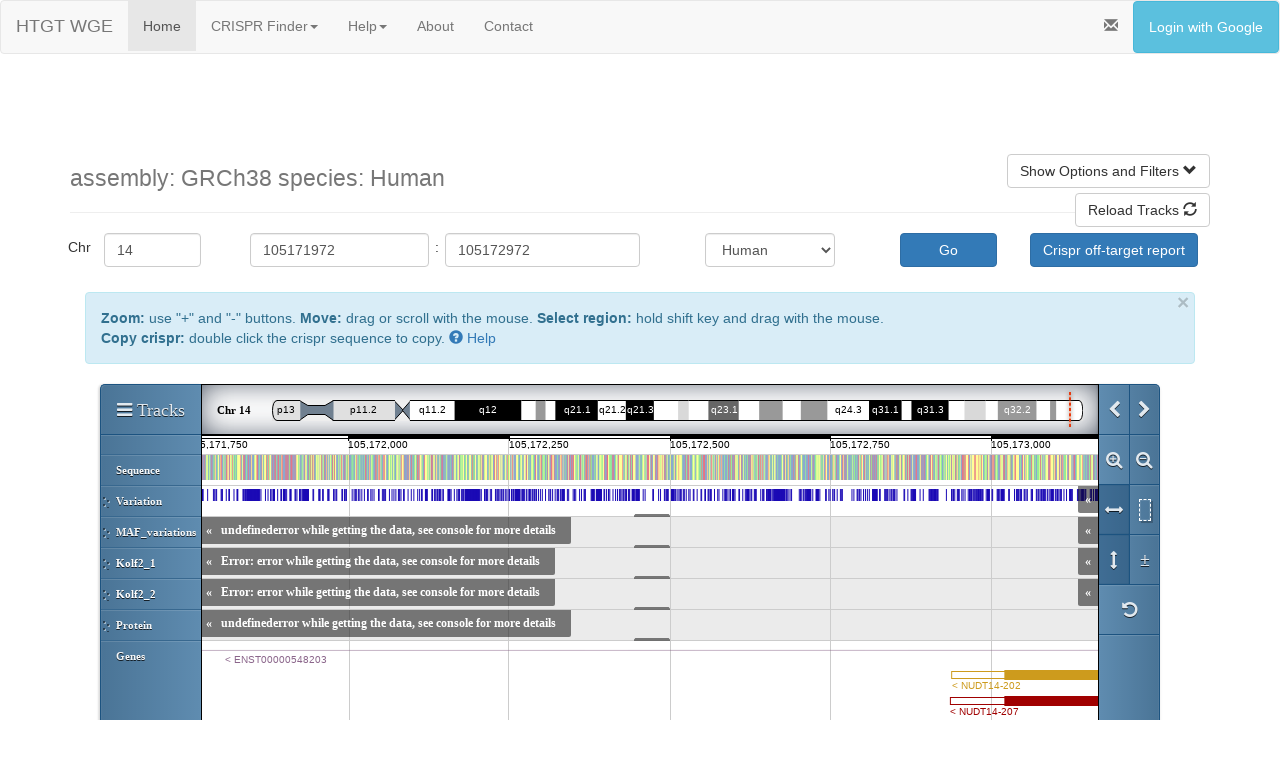

--- FILE ---
content_type: text/html; charset=utf-8
request_url: https://wge.stemcell.sanger.ac.uk/genoverse_browse?crispr_pair_id=1122976361_1122976378&view_paired=1
body_size: 13145
content:
<!DOCTYPE html>
<html lang="en">
<head>
<style type="text/css">
.navbar-default .navbar-nav > li > .dropdown-menu > li > a:hover,
.navbar-default .navbar-nav > li > .dropdown-menu > li > a:focus {
  color: #ffffff;
  background-color: #3691c8;
}
.navbar-default .navbar-nav > li > .dropdown-menu > li > .divider {
  background-color: #3691c8;
}
.navbar-default .navbar-nav .open .dropdown-menu > .active > a,
.navbar-default .navbar-nav .open .dropdown-menu > .active > a:hover,
.navbar-default .navbar-nav .open .dropdown-menu > .active > a:focus {
  color: #ffffff;
  background-color: #3691c8;
}

.tabs > .active > a,
.tabs > .active > a:hover,
.tabs > .active > a:focus {
  color: #ffffff;
  background-color: #3691c8;
}
.navbar-nav > .open > a,
.navbar-nav > .open > a:hover,
.navbar-nav > .open > a:focus {
  color: #ffffff;
  background-color: #3691c8;
}
.navbar-default .navbar-toggle {
  border-color: #3691c8;
}
.navbar-default .navbar-toggle:hover,
.navbar-default .navbar-toggle:focus {
  background-color: #3691c8;
}</style>
    <meta http-equiv="Content-type" content="text/html; charset=" />
    <meta name="viewport" content="width=device-width, initial-scale=1.0">
    <title>Browse Crisprs</title>


    <link rel="stylesheet" href="https://wge.stemcell.sanger.ac.uk/static/css/jquery-ui-1.12.0.custom.css" />
    <link rel="stylesheet" href="https://maxcdn.bootstrapcdn.com/bootstrap/3.3.7/css/bootstrap.min.css" integrity="sha384-BVYiiSIFeK1dGmJRAkycuHAHRg32OmUcww7on3RYdg4Va+PmSTsz/K68vbdEjh4u" crossorigin="anonymous">
    <link rel="stylesheet" href="https://wge.stemcell.sanger.ac.uk/static/css/style.css?id=5" />
    <link rel="shortcut icon" type="image/x-icon" href="https://wge.stemcell.sanger.ac.uk/favicon.ico">

    <script src="https://wge.stemcell.sanger.ac.uk/static/js/jquery-3.7.1.min.js"></script>
    <script src="https://wge.stemcell.sanger.ac.uk/static/js/jquery-migrate-3.5.2.min.js"></script>
    <script src="https://wge.stemcell.sanger.ac.uk/static/js/jquery-ui-1.12.0.custom.min.js"></script>
    <script type="text/javascript">
      //set this here so all js classes can know the base_url
      var base_url = "https://wge.stemcell.sanger.ac.uk/"
    </script>
    <!-- Added nonsense param to url to force browser to reload the js file -->
    <script src="https://wge.stemcell.sanger.ac.uk/static/js/wge-utils.js?i=25"></script>

    <!-- Poller for the design status progress bar -->
    <script src="https://wge.stemcell.sanger.ac.uk/static/js/poller.js"></script>

    <!--<script src="//code.jquery.com/ui/1.11.4/jquery-ui.js"></script> -->
    <script src="https://maxcdn.bootstrapcdn.com/bootstrap/3.3.7/js/bootstrap.min.js" integrity="sha384-Tc5IQib027qvyjSMfHjOMaLkfuWVxZxUPnCJA7l2mCWNIpG9mGCD8wGNIcPD7Txa" crossorigin="anonymous"></script>
    <!-- HTML5 Shim and Respond.js IE8 support of HTML5 elements and media queries -->
    <!-- WARNING: Respond.js doesn't work if you view the page via file:// -->
    <!--[if lt IE 9]>
      <script src="https://oss.maxcdn.com/libs/html5shiv/3.7.0/html5shiv.js"></script>
      <script src="https://oss.maxcdn.com/libs/respond.js/1.3.0/respond.min.js"></script>
    <![endif]-->
</head>
<body>

    <div class="navbar navbar-default">
        <div class="container-fluid">
          <div class="navbar-header">
            <a class="navbar-brand" href="https://wge.stemcell.sanger.ac.uk/">HTGT WGE          </a>
      </div>
          <ul class="nav navbar-nav tabs">
            <li  class="active" >
              <a href="https://wge.stemcell.sanger.ac.uk/">Home</a>
            </li>


            <li class="dropdown " >
              <a href="#" class="dropdown-toggle" data-toggle="dropdown">CRISPR Finder<b class="caret"></b></a>
              <ul class="dropdown-menu">
                <li><a href="https://wge.stemcell.sanger.ac.uk/find_crisprs">Search by Gene</a></li>
                <li><a href="https://wge.stemcell.sanger.ac.uk/search_by_seq">Search by Sequence</a></li>
                <li><a href="https://wge.stemcell.sanger.ac.uk/find_crisprs_id">Search by ID</a></li>
                <li class="divider"></li>
                <li><a href="https://wge.stemcell.sanger.ac.uk/find_off_targets_by_seq">Off-Targets by Sequence</a></li>
                <li class="divider"></li>
                <li><a href="https://wge.stemcell.sanger.ac.uk/crispr_library_design">Generate CRISPR Library</a></li>
                <li><a href="https://wge.stemcell.sanger.ac.uk/crispr_library_jobs">View CRISPR Library Jobs</a></li>
                <li class="divider"></li>
                <li><a href="https://wge.stemcell.sanger.ac.uk/crispr_lists">View CRISPR Lists</a></li>
              </ul>
            </li>

            <li class="dropdown ">
              <a href="#" class="dropdown-toggle" data-toggle="dropdown">Help<b class="caret"></b></a>
              <ul class="dropdown-menu">
                <li>
                  <a href="https://wge.stemcell.sanger.ac.uk/crispr_help">CRISPR Finder</a>
                </li>
                <li>
                  <a href="https://wge.stemcell.sanger.ac.uk/cell_line_help">Custom cell lines</a>
                </li>
                <li>
                  <a href="https://wge.stemcell.sanger.ac.uk/developer_help">Developer Information</a>
                </li>
              </ul>
            </li>

            <li >
              <a href="https://wge.stemcell.sanger.ac.uk/about">About</a>
            </li>

            <li >
              <a href="https://wge.stemcell.sanger.ac.uk/contact">Contact</a>
            </li>
          </ul>
          <ul class='nav navbar-nav navbar-right'>

            <li data-toggle="modal" data-target="#announceModal" ><a><i class="glyphicon glyphicon-envelope"></i></a></li>
            <div class="modal fade" role="dialog" id="announceModal" aria-labelledby="basicModal" aria-hidden="true">
    <div class="modal-dialog">
        <div class="modal-content">
            <div class="modal-header">
                <button type="button" class="close" data-dismiss="modal"><span aria-hidden="true">&times;</span><span class="sr-only"></span></button>
                <h4 class="modal-title">Announcements</h4>
            </div>
            <div class="modal-body">

            </div>
        </div>
    </div>
</div>
<script type="text/javascript">

$('#announceModal').on('shown.bs.modal', function(e) {
    var sys = 'wge';
    console.log(sys);
    if (sys == 'lims') {
        $.getJSON( "https://wge.stemcell.sanger.ac.uk/public_api/announcements" + "?sys=" + sys, function(data){
            splitData(data);
        });
    } else {
        $.getJSON( "https://wge.stemcell.sanger.ac.uk/api/announcements" + "?sys=" + sys, function(data){
            splitData(data);
        });

    }

});

function splitData(data) {
    console.log(data);
    testData = data;
    var highPriority = data.high;
    var normalPriority = data.normal;
    addRows(highPriority, 'warning');
    addRows(normalPriority, 'info');
}

function addRows(rows, type) {
    for (var count = 0; count < rows.length; count++) {
        if ($('.modal-body').text().indexOf(rows[count].message) == -1) {
            $('.modal-body').append('<div class="alert alert-' + type + ' alertModal"><h4><strong>' + rows[count].created + ':</strong> ' + rows[count].message + '</h4></div>');
        }
    }
}
</script>


           
            <li><a href="https://wge.stemcell.sanger.ac.uk/login" class="btn btn-info" style="color:white">Login with Google</a></li>
           
          </ul>
      </div>
    </div>
    

    <div id="page_container" class="container">
      <!-- general error box for javascript to use -->
        <div class="alert alert-danger alert-dismissable" id="alert_error" style="display:none">
          <button type="button" class="close" data-dismiss="alert" aria-hidden="true">&times;</button>
          <span></span>
        </div>

        <!-- catalyst error message disply taken from LIMS2 -->
        
        
        

        

        

<style type="text/css">
.row.no-gutter {
  margin-left: 0;
  margin-right: 0;
}

.row.no-gutter [class*='col-']:not(:first-child),
.row.no-gutter [class*='col-']:not(:last-child) {
  padding-right: 0;
  padding-left: 0;
}

.unit {
    display: table-cell;
    vertical-align: middle;
    padding-top: 4px;
}

.gv-compute-ot {
    white-space: normal !important;
}

.btn-track {
    background-color: transparent;
    border-color: transparent;
}

.btn-track .glyphicon {
    color: white;
}

.colour_sq { 
    width: 20px;
    height: 20px;
    float: left;
    border-style: solid;
    border-width: 1px; 
    border-color: #333;
}
</style>

<div class="page-header">
<br>
  <h1>    <small>
  assembly: GRCh38  
  species: Human
  
  </small>
  <a id="go_to_filters" class="btn btn-default pull-right">Show Options and Filters <i class="glyphicon glyphicon-chevron-down"></i></a><br>
  <a id="reload_tracks" class="btn btn-default pull-right">Reload Tracks <i class="glyphicon glyphicon-refresh"></i></a>
  </h1>
</div>



<form class="form form-horizontal" action="https://wge.stemcell.sanger.ac.uk/genoverse_browse/">
    <div class="form-group">
  <div class="row no-gutter">
    <div class="col-md-2">
      <p class="col-md-3 unit" align="center">Chr</p>
      <div class="col-md-6">
        <input type="text" class="form-control" placeholder="Chr" name="chromosome" value="14">
      </div>
    </div>

    <div class="col-md-2">
      <div class="col-md-11">
        <input type="text" class="form-control" placeholder="Start coord" name="browse_start" value="105171972">
      </div><p class="col-md-1 unit" align="center">:</p>
    </div>

    <div class="col-md-2">
      <input type="text" class="form-control" placeholder="End coord" name="browse_end" value="105172972">
    </div>

    <input type="hidden" name="genome" value="GRCh38">

    <div class="col-md-4">
      <div class="col-md-offset-2 col-md-4">
        <select NAME="species" class="form-control">
        
          <OPTION VALUE="Grch38" SELECTED>Human</OPTION>
          <OPTION VALUE="Mouse">Mouse</OPTION>
        
        </select>
      </div>
      <input type="hidden" name="view_single" value="">
      <input type="hidden" name="view_paired" value="1">
      <button type="submit" class="col-md-offset-2 col-md-3 btn btn-primary">Go </button>
  </div>
<p class="col-md-offset-1">
  <a href="javascript:update_coords();" class="btn btn-primary" name="crispr_ranking button">
    Crispr off-target report
  </a>
</p>
</div>
</div>
</form>

<div class="container-fluid">
<button type="button" class="close" onclick='$("#alert_help_info").hide(); $(this).hide();'>&times;&nbsp;</button>
  <div class="alert alert-info" id="alert_help_info"><strong>Zoom:</strong> use "+" and "-" buttons. <strong>Move:</strong> drag or scroll with the mouse. <strong>Select region:</strong> hold shift key and drag with the mouse.<br /><strong>Copy crispr:</strong> double click the crispr sequence to copy.
  <a href="https://wge.stemcell.sanger.ac.uk/crispr_help#genoverse_view" target="_blank">
    <i class="glyphicon glyphicon-question-sign"></i> Help
  </a>

  </div>
  <div id="genoverse" style="margin: 0;" class="col-md-12"></div>

  <div class="row-fluid">
    <div class="well" id="silent_mutations" style="display:none"></div>
  </div>

  <div class="row-fluid">
  <div class="col-md-9">
  <form action="https://wge.stemcell.sanger.ac.uk/genoverse_browse" class="well">
    <input type="hidden" name="genome" value=GRCh38 />
    <input type="hidden" name="chromosome" value=14 />
    <input id="browse_start" type="hidden" name="browse_start" value=105171972 />
    <input id="browse_end" type="hidden" name="browse_end" value=105172972 />
    <input type="hidden" name="genes" value="" />
    

    <table class='table'>
    <thead>
      <tr>
        <th><p id="spacer_filters_heading" >Spacer Filter</p></th>
        <th>Variation</th>
      </tr>
    </thead>
    <tbody>
      <tr>
        <td>
          <fieldset name="spacer_filters" >
            Crispr Pair Spacer Length<br/>(-10 to 30 bp)<br />
            Min Spacer Length <input type="number" name="spacer_min" id="spacer_min" min="-10" max="30" step="1" style="width: 60px"></input> bp<br />
            Max Spacer Length <input type="number" name="spacer_max" id="spacer_max" min="-10" max="30" step="1" style="width: 60px"></input> bp<br />
            <button type="button" class="btn btn-default btn-xs" id="reset_spacer_filters">Reset</button>
            <button type="button" class="btn btn-primary btn-sm" id="apply_spacer_filters">Apply Spacer Filter</button>
          </fieldset>
        </td>
        <td>
            MAF threshold <input type="text" id="MAF_threshold" name="MAF_threshold" onblur="test_MAF_threshold_value(this);" value="0.005" style="width: 60px">
            <p id="MAF_error_text"> Enter a decimal number. </p>
            <br/>
            </input>
            <button type="button" class="btn btn-primary btn-sm" id="apply_MAF_threshold">Apply MAF filter</button>
        </td>
      </tr>

  </tbody>
  </table>

  <a href="https://wge.stemcell.sanger.ac.uk/crispr_help#basic_filters" target="_blank" class="pull-right">
    <i class="glyphicon glyphicon-question-sign"></i> Help
  </a>
</form>

<div id="colour_key" class="col-md-12 well">
  <i id="pan" class="pull-right glyphicon glyphicon-move"></i>
  <div class="col-md-11">

    <div class="col-md-4">
      <strong>Crispr Colour Key:</strong><br>
      <div style="background: #45A825;" class="colour_sq"></div>
      <div style="margin-left: 30px">Off-targets computed</div>

      <div style="background: #B2B2B2;" class="colour_sq"></div>
      <div style="margin-left: 30px">Off-targets not computed</div>

      <div style="background: #1A8599; width: 10px; height: 20px; float: left"></div>
      <div style="margin-left: 30px">PAM site</div>
    </div>
    <div class="col-md-4">
      <strong>Crispr Pair Colour Key:</strong><br>
      <div style="background: #45A825; width: 20px; height: 20px; float: left;"></div>
      <div style="background: #52CCCC; width: 20px; height: 20px; float: left;"></div>
      <div style="margin-left: 50px">Left and right off-targets computed</div>

      <div style="background: #B2B2B2; width: 20px; height: 20px; float: left;"></div>
      <div style="background: #B2B2B2; width: 20px; height: 20px; float: left;"></div>
      <div style="margin-left: 50px">Left and right off-targets not computed</div>
    </div>
    <div class="col-md-4">
      <strong>Haplotype Colour Key:</strong><br>
      <div style="background: #33CCFF; width: 20px; height: 20px; float: left;"></div>
      <div style="margin-left: 30px">Substitution</div>

      <div id="insertionKey" style="background: #AAFFAA; width: 20px; height: 20px; float: left; border-style: solid; border-width: 1px; border-color: #FFFFFF"></div>
      <div style="margin-left: 30px">Insertion</div>

      <div style="background: #FFCC33; width: 20px; height: 20px; float: left;"></div>
      <div style="margin-left: 30px">Deletion</div>

      <div style="background: #CCCCCC; width: 20px; height: 20px; float: left;"></div>
      <div style="margin-left: 30px">Not on this Haplotype</div>
    </div>
  </div>
</div>
<div id="chrom_key" class="col-md-5 well row">
  <i id="pan" class="pull-right glyphicon glyphicon-move"></i>
  <div class="col-md-11">
    <strong>ChromHMM Colour Key:</strong><br>
    <table class="table table-borderless">
      <thead>
        <tr>
          <th>State</th>
          <th>Description</th>
          <th>Colour</th>
        </tr>
      </thead>
      <tbody>
        <tr>
          <td>TssA</td>
          <td>Active TSS</td>
          <td><div style="background-color:#FF0000;" class="colour_sq"></div></td>
        </tr>
        <tr>
          <td>TssFlnk</td>
          <td>Flanking TSS</td>
          <td><div style="background-color:#FF4500;" class="colour_sq"></div></td>
        </tr>
        <tr>
          <td>TssFlnkU</td>
          <td>Flanking TSS Upstream</td>
          <td><div style="background-color:#FF4500;" class="colour_sq"></div></td>
        </tr>
        <tr>
          <td>TssFlnkD</td>
          <td>Flanking TSS Downstream</td>
          <td><div style="background-color:#FF4500;" class="colour_sq"></div></td>
        </tr>
        <tr>
          <td>Tx</td>
          <td>Strong transcription</td>
          <td><div style="background-color:#008000;" class="colour_sq"></div></td>
        </tr>
        <tr>
          <td>TxWk</td>
          <td>Weak transcription</td>
          <td><div style="background-color:#006400;" class="colour_sq"></div></td>
        </tr>
        <tr>
          <td>EnhG1</td>
          <td>Genic enhancer1</td>
          <td><div style="background-color:#C2E105;" class="colour_sq"></div></td>
        </tr>
        <tr>
          <td>EnhG2</td>
          <td>Genic enhancer2</td>
          <td><div style="background-color:#C2E105;" class="colour_sq"></div></td>
        </tr>
        <tr>
          <td>EnhA1</td>
          <td>Active Enhancer 1</td>
          <td><div style="background-color:#FFC34D;" class="colour_sq"></div></td>
        </tr>
        <tr>
          <td>EnhA2</td>
          <td>Active Enhancer 2</td>
          <td><div style="background-color:#FFC34D;" class="colour_sq"></div></td>
        </tr>
        <tr>
          <td>EnhWk</td>
          <td>Weak Enhancer</td>
          <td><div style="background-color:#FFFF00;" class="colour_sq"></div></td>
        </tr>
        <tr>
          <td>ZNF/Rpts</td>
          <td>ZNF genes & repeats</td>
          <td><div style="background-color:#66CDAA;" class="colour_sq"></div></td>
        </tr>
        <tr>
          <td>Het</td>
          <td>Heterochromatin</td>
          <td><div style="background-color:#8A91D0;" class="colour_sq"></div></td>
        </tr>
        <tr>
          <td>TssBiv</td>
          <td>Bivalent/Poised TSS</td>
          <td><div style="background-color:#CC6666;" class="colour_sq"></div></td>
        </tr>
        <tr>
          <td>EnhBiv</td>
          <td>Bivalent Enhancer</td>
          <td><div style="background-color:#BDB76B;" class="colour_sq"></div></td>
        </tr>
        <tr>
          <td>ReprPC</td>
          <td>Repressed PolyComb</td>
          <td><div style="background-color:#808080;" class="colour_sq"></div></td>
        </tr>
        <tr>
          <td>ReprPCWk</td>
          <td>Weak Repressed PolyComb</td>
          <td><div style="background-color:#C0C0C0;" class="colour_sq"></div></td>
        </tr>
        <tr>
          <td>Quies</td>
          <td>Quiescent/Low</td>
          <td><div style="background-color:#FFFFFF;" class="colour_sq"></div></td>
        </tr>
      </tbody>
    </table>
  </div>
</div> 
</div> 

<div class="col-md-3">
<div id="ot_filters_panel">
<form class="well">
 <i id="pan" class="pull-right glyphicon glyphicon-move"></i>
  <table class='table' id="ot_filters_table">
      <thead>

    <tr>
        <th id="crispr_ot_filters_heading" > Off-Target Filters</th>

    </tr>
   </thead>
   <tbody>
    <tr>
      <td>
        <fieldset name="crispr_ot_filters" >
        <div class="row">
          <button type="button" class="btn btn-default btn-xs" id="best_10_percent">Best 10%</button>
          <button type="button" class="btn btn-default btn-xs" id="best_25_percent">Best 25%</button>
          <button type="button" class="btn btn-default btn-xs" id="best_50_percent">Best 50%</button>
        </div><br/>
         Maximum number of off-targets with:<br />
         0 mismatch <input type="number" name="0_mismatch" id="0_mismatch" min="1" step="1" style="width: 60px"></input><span id="0_mismatch_no_max" class="help-inline"><small>no max</small></span><br />
         <p class="text-error" id="0_mismatch_input_error" style="display: none;">Enter 1 or more. There is always 1 perfect match to the crispr itself.</p>
         1 mismatch <input type="number" name="1_mismatch" id="1_mismatch" min="0" step="1" style="width: 60px"></input><span id="1_mismatch_no_max" class="help-inline"><small>no max</small></span><br />
         2 mismatch <input type="number" name="2_mismatch" id="2_mismatch" min="0" step="1" style="width: 60px"></input><span id="2_mismatch_no_max" class="help-inline"><small>no max</small></span><br />
         3 mismatch <input type="number" name="3_mismatch" id="3_mismatch" min="0" step="1" style="width: 60px"></input><span id="3_mismatch_no_max" class="help-inline"><small>no max</small></span><br />
         4 mismatch <input type="number" name="4_mismatch" id="4_mismatch" min="0" step="1" style="width: 60px"></input><span id="4_mismatch_no_max" class="help-inline"><small>no max</small></span><br />
         <div class="row">
           <button type="button" class="btn btn-default btn-xs" id="reset_ot_filters">Reset</button>
           <button type="button" class="btn btn-primary btn-sm" id="apply_ot_filters">Apply Off-Target Filters</button>
         </div>
         </fieldset>
         <a href="https://wge.stemcell.sanger.ac.uk/crispr_help#ot_filters" target="_blank" class="pull-right">
          <i class="glyphicon glyphicon-question-sign"></i> Help
         </a>
      </td>
    </tr>
   </tbody>
  </table>
</form>
</div>


<div class="col-md-12">
  <div id="haplo_filters_panel">
    <form class="well">
      <i id="pan" class="pull-right glyphicon glyphicon-move"></i>
      <table class="table" id="haplo_filters_table">
        <thead>
          <tr>
            <th id="haplo_filters_heading">Haplotype Filters</th>
          </tr>
        </thead>
        <tbody>
          <tr>
            <td>
              <fieldset name="haplo_filters">
                <!-- Filter so that only DB rows containing PASS in the filters field will be shown -->
                <input type="checkbox" onclick="apply_haplo_filters();" id="10x_allele_fraction" value="allele_fraction" checked> Allele Fraction<br>
                <!-- Filters out heterozygous variants with allele fraction under 15% -->
                <input type="checkbox" onclick="apply_haplo_filters();" id="10x_qual_filter" value="qual_filter" checked> Quality Filter<br>
                <!-- A basic variant quality filter, turned for 10x data. Heterzygous variants with QUAL under 15 and homozygous variants with QUAL under 50 have this filter applied. -->
                <input type="checkbox" onclick="apply_haplo_filters();" id="10x_phasing_inconsistent" value="phasing_inconsistent" checked> Phasing Inconsistent<br>
                <!-- Flags heterozygous variants where the reads supporting each allele do not segregate cleanly onto the local haplotypes. The phasing algorithm compares the likelihoods of a background false-positive model and a sequencing error model to classify likely false-positives. This is a powerful filter for reducing false-positive variant calls. Be aware that somatic or mosaic variants, where only a subset of the sample carries the variant, will be preferentially tagged with this filter. If you are interested in these variants, you may want to include these variants in your analysis -->
                <input type="checkbox" onclick="apply_haplo_filters();" id="10x_homopolymer_unphased_insertion" value="homopolymer_unphased_insertion" checked> Homopolymer Unphased Insertion<br>
                <!-- A 10x-specific filter for insertions in homopolymers with length greater than or equal to 4, that are unphased. This class of variations calls in observed to be mostly false positives. -->
                <input type="checkbox" onclick="apply_haplo_filters();" id="10x_rescued_molecule_high_diversity" value="rescued_molecule_high_diversity" checked> Rescued Molecule High Diversity<br>
                <!-- Filter variants that are supported primarity by reads that have been 'rescued' with barcode-aware alignment, where the mapped molecule has a high degree of divergence from the reference. This filter reduces false positive variant calls in complex duplicated loci that tend to have missing copies in the reference genome. -->
              </fieldset>
              <div>
                <input class="btn btn-default btn-xs" type="button" onclick="remove_haplo_filters();" name="remove_all" value="Remove All">
                <input class="btn btn-default btn-xs" type="button" onclick="apply_all_haplo_filters();" name="add_all_haplo_filters" value="Add All"  >

              </div>
            </td>
          </tr>
        </tbody>
      </table>
    </form>
  </div>
</div>


</div> 
</div> 
</div>

<div id="downloadModal" class="modal fade" role="dialog" aria-labelledby="downloadModalLable" aria-hidden="true">
  <div class="modal-dialog">
    <div class="modal-content">
      <div class="modal-header">
        <button type="button" class="close" data-dismiss="modal" aria-hidden="true">
          <i class="glyphicon glyphicon-remove-circle"></i>
        </button>
        <h3 id="downloadModalLable">Download in CSV or BED format?</h3>
      </div>
      <div class="modal-body">
        <p>Choose file type to download as.</p>
      </div>
      <div class="modal-body" id="download_url">
      </div>
      <div class="modal-footer">
        <button type="button" class="btn btn-primary" data-dismiss="modal" onclick="download('csv')">
          <i class='glyphicon glyphicon-download'></i> Download csv
        </button>
        <button type="button" class="btn btn-primary" data-dismiss="modal" onclick="download('bed')">
          <i class='glyphicon glyphicon-download'></i> Download bed
        </button>
        <button type="button" class="btn btn-danger" data-dismiss="modal">
          <i class="glyphicon glyphicon-remove-circle"></i> Close
        </button>
      </div>
    </div>
  </div>
</div>

<div class="modal" id="offTargetModal" tabindex="-1" role="dialog" aria-labelledby="myModalLabel" aria-hidden="true">
  <div class="modal-dialog">
    <div class="modal-content">
      <div class="modal-header">
        <button type="button" class="close" data-dismiss="modal" aria-hidden="true">
          <i class="glyphicon glyphicon-remove-circle"></i>
        </button>
        <h3 id="myModalLabel">Off-Target Computation Status</h3>
      </div>
      <div class="modal-body" id="offTargetModal_content">
      </div>
      <div class="modal-body" id="offTargetModal_success">
       This may take several minutes. Click "Reload Tracks" to refresh the view and show the latest off-target information.
      </div>
    </div>
  </div>
</div>


<script type="text/javascript">
function show_download_button(url) {
    $("#download_url").text(url);
    $("#download_url").hide();
}

function add_download_button(track, url) {
    var download_btn = $("<button class='btn-xs btn-primary' data-toggle='modal' data-target='#downloadModal'><i class='glyphicon glyphicon-download'></i>download</button>");

    $(download_btn).appendTo("[title='" + track + "']");

    download_btn.click(function() {
        show_download_button(url)
    });
}

// Use this to query a url with the current region params
// and download csv it returns
function download(fileType) {
    var region_params = {
        "species_id": "Grch38",
        "start": $(window)[0].genoverse.start,
        "end": $(window)[0].genoverse.end,
        "chr": "14",
        "assembly": "GRCh38",
        "crispr_filter": $('input[name=crispr_filter]:checked').val(),
        "flank_size": $('#flank_size').val()
    };
    region_params[fileType] = 1;
    var url = $("#download_url").text();
    window.open(build_url(url, region_params));
}

//Function to retrieve the current coords on display to the user
function update_coords() {
    var browse_start = $(window)[0].genoverse.start + 200;
    var browse_end = $(window)[0].genoverse.end - 200;
    var genome = 'GRCh38';
    var species = 'Grch38';
    var chromosome = '14';
    var url_base = "https://wge.stemcell.sanger.ac.uk/crispr_ranking";
    window.location.replace(url_base + '?loc=' + browse_start + "_" + browse_end + "_" + genome + "_" + species + "_" + chromosome);

}

// Functions to show and hide sets of tracks
function hide_tracks(track_ids) {
    track_ids.map(function(id) {
        var track = get_track(id);
        if (track) {
            $(window)[0].genoverse.removeTrack(track);
        }
    });
}

function get_track(id) {
    return $(window)[0].genoverse.tracksById[id];
}

function get_library_track(id) {
    var tracks = $.grep($(window)[0].genoverse.tracksLibrary, function(n, i) {
        return n.prototype.id == id
    });
    return tracks[0];
}

function get_haplo_tracks() {
    return [
        
        'THP-1_1', 'THP-1_2', 
        'Kolf2_1', 'Kolf2_2', 
        'Bob-iN_1', 'Bob-iN_2', 
    ];
}

function apply_all_haplo_filters() {
    var haploTracks = get_haplo_tracks();

    var filterNames = [
        '10x_allele_fraction',
        '10x_qual_filter',
        '10x_phasing_inconsistent',
        '10x_homopolymer_unphased_insertion',
        '10x_rescued_molecule_high_diversity'
    ];
    haploTracks.map(function(trackId) {
        var track = get_track(trackId);
        if (track) {

            track.filterProfile = filterNames.map(function(filterName) {
                $('#' + filterName).prop("checked", true);
                return filterName.toUpperCase();
            });
            track.controller.resetImages();
            track.controller.imgContainers.empty();
            track.controller.makeFirstImage();
        }
        libTrack = get_library_track(trackId);
        if (libTrack) {
            libTrack.filterProfile = haploFilters;
        }
    });

}

function remove_haplo_filters() {
    var haploTracks = get_haplo_tracks();
    var filterNames = [
        '10x_allele_fraction',
        '10x_qual_filter',
        '10x_phasing_inconsistent',
        '10x_homopolymer_unphased_insertion',
        '10x_rescued_molecule_high_diversity'
    ];

    haploTracks.map(function(trackId) {
        var track = get_track(trackId);
        if (track) {

            filterNames.map(function(filterName) {
                $('#' + filterName).prop("checked", false);
            });
            track.filterProfile = ["noFilter"];
            track.controller.resetImages();
            track.controller.imgContainers.empty();
            track.controller.makeFirstImage();
        }
        libTrack = get_library_track(trackId);
        if (libTrack) {
            libTrack.filterProfile = haploFilters;
        }
    });
}

function apply_haplo_filters() {
    var haploTracks = get_haplo_tracks();

    var filterNames = [
        '10x_allele_fraction',
        '10x_qual_filter',
        '10x_phasing_inconsistent',
        '10x_homopolymer_unphased_insertion',
        '10x_rescued_molecule_high_diversity'
    ];
    var haploFilters = [];

    // loop over filter names array and for each filter if checked push to haplo_filters array, in upper case
    filterNames.map(function(filterName) {
        if ($('#' + filterName).is(":checked")) {
            haploFilters.push(filterName.toUpperCase());
        }
    });
    // for each track in haplo_tracks, add filters to the profile and then reload image
    haploTracks.map(function(trackId) {
        var track = get_track(trackId);
        if (track) {
            track.filterProfile = haploFilters;
            track.controller.resetImages();
            track.controller.imgContainers.empty();
            track.controller.makeFirstImage();
        }
        libTrack = get_library_track(trackId);
        if (libTrack) {
            libTrack.filterProfile = haploFilters;
        }
    });
}

function apply_ot_filters() {
    var ot_profile = {};
    for (var mismatch_number = 0; mismatch_number < 5; mismatch_number++) {
        var input_id = '#' + mismatch_number + '_mismatch';
        var input = $(input_id)[0];
        var value = input.value;
        if (value !== "") {
            ot_profile[mismatch_number] = value;
        }
    }

    var filtered_tracks = ['Crisprs', 'Crispr Pairs'];
    // apply to visible tracks
    filtered_tracks.map(function(track_id) {
        var track = get_track(track_id);
        if (track) {
            track.ot_profile = ot_profile;
            track.controller.resetImages();
            track.controller.imgContainers.empty();
            track.controller.makeFirstImage();
        }
    });

    // apply to library tracks
    filtered_tracks.map(function(track_id) {
        var track = get_library_track(track_id);
        if (track) {
            track.ot_profile = ot_profile;
        }
    });
}

function reset_ot_filters() {
    for (var mismatch_number = 0; mismatch_number < 5; mismatch_number++) {
        var input_id = '#' + mismatch_number + '_mismatch';
        $(input_id).val("");

        var help_span_id = '#' + mismatch_number + '_mismatch_no_max';
        $(help_span_id).show();
    }
    $("#0_mismatch_input_error").hide();

    apply_ot_filters();
}

function set_ot_filters(percentile) {
    // Distributions caculated using all human crispr off-target counts
    // available on 2014-06-17
    var profiles = {
        10: {},
        25: {},
        50: {},
        75: {}
    };

    // Uses percentiles from WGE::Util::Statistics
    
    
    profiles[10][
        0
    ] = 1;
    
    profiles[10][
        1
    ] = 0;
    
    profiles[10][
        2
    ] = 0;
    
    profiles[10][
        3
    ] = 4;
    
    profiles[10][
        4
    ] = 71;
    
    
    
    profiles[25][
        0
    ] = 1;
    
    profiles[25][
        1
    ] = 0;
    
    profiles[25][
        2
    ] = 0;
    
    profiles[25][
        3
    ] = 9;
    
    profiles[25][
        4
    ] = 119;
    
    
    
    profiles[50][
        0
    ] = 1;
    
    profiles[50][
        1
    ] = 0;
    
    profiles[50][
        2
    ] = 1;
    
    profiles[50][
        3
    ] = 17;
    
    profiles[50][
        4
    ] = 195;
    
    
    
    profiles[75][
        0
    ] = 1;
    
    profiles[75][
        1
    ] = 0;
    
    profiles[75][
        2
    ] = 3;
    
    profiles[75][
        3
    ] = 34;
    
    profiles[75][
        4
    ] = 347;
    
    

    var profile = profiles[percentile];

    if (!profile) {
        console.log('No off-target profile available for percentile ' + percentile);
        return;
    }

    for (var mismatch_number = 0; mismatch_number < 5; mismatch_number++) {
        var input_id = '#' + mismatch_number + '_mismatch';
        $(input_id).val(profile[mismatch_number]);
        var help_span_id = '#' + mismatch_number + '_mismatch_no_max';
        $(help_span_id).hide();
    }
}

function apply_spacer_filters() {
    var min = $('#spacer_min')[0].value;
    var max = $('#spacer_max')[0].value;
    var track = get_track('Crispr Pairs');
    if (track) {
        if (min === "") {
            track.spacer_min = undefined;
        } else {
            track.spacer_min = parseInt(min);
        }

        if (max === "") {
            track.spacer_max = undefined;
        } else {
            track.spacer_max = parseInt(max);
        }

        track.controller.resetImages();
        track.controller.imgContainers.empty();
        track.controller.makeFirstImage();
    }

    var library_track = get_library_track('Crispr Pairs');
    if (library_track) {
        if (min !== "") {
            track.spacer_min = parseInt(min);
        }
        if (max !== "") {
            track.spacer_max = parseInt(max);
        }
    }
}

function reset_spacer_filters() {
    $('#spacer_min').val("");
    $('#spacer_max').val("");
    apply_spacer_filters();
}


function test_MAF_threshold_value(field) {
    if (!$.isNumeric(field.value)) {
        field.value = "0.0";
        $('#MAF_error_text').show();
    } else {
        $('#MAF_error_text').hide();
    }
}


function apply_MAF_threshold() {
    var track = get_track('MAF_variations');

    $('#MAF_error_text').hide();
    track.view.thresholdMAF = $('#MAF_threshold').val();
    track.controller.resetImages();
    track.controller.imgContainers.empty();
    track.controller.makeFirstImage();
}

function reload_tracks() {
    //tracks.map(function (track_id){
    var track = get_track('Sequence');
    if (track) {
        var base = "https://wge.stemcell.sanger.ac.uk/genoverse_browse";
        var genome = 'GRCh38';
        reload_track(track, base, species, genome);
    }
    //});
}

function reload_crispr_tracks() {
    var tracks = ['Crisprs', 'Bookmarked Crisprs', 'Crispr Pairs', 'Bookmarked Crispr Pairs'];
    reload_tracks(tracks);
}

function reload_ensembl_tracks() {
    var tracks = ['Variation', 'MAF_variations', 'Protein'];
    reload_tracks(tracks);
}

function find_off_targets(start, end) {
    console.log('find off target button clicked');
    var params = {
        species: "Grch38",
        start_coord: start,
        end_coord: end,
        chromosome_number: '14',
        assembly_id: 'GRCh38',
        all_singles: 1
    };
    var button_text = $("#compute_ot").text();
    var spinner = "https://wge.stemcell.sanger.ac.uk/static/images/spinner-circle.gif";
    $("#compute_ot").html('<img alt="Waiting" src="' + spinner + '" height="30" width="30">');
    $.get("https://wge.stemcell.sanger.ac.uk/api/region_off_target_search", params, function(data) {
        console.log(data);
        if (data.error_msg) {
            $("#offTargetModal_content").text("Off-target computation failed with error: <br>" + data.error_msg);
            $("#offTargetModal_success").hide();
        } else {
            var text = data.pair_count + " pairs and " + data.crispr_count + " individual crisprs submitted for off-target calculation";

            $("#offTargetModal_content").text(text);
            $("#offTargetModal_success").show();
        }
        $("#offTargetModal").modal("show");
    }).always(function() {
        // remove spinner and restore button text
        $("#compute_ot").html("");
        $("#compute_ot").text(button_text);
    });
}
</script>

<script type="text/javascript" src="https://wge.stemcell.sanger.ac.uk/Genoverse/js/genoverse.combined.nojquery.js"></script>
<script type="text/javascript" src="https://wge.stemcell.sanger.ac.uk/static/js/wge_genoverse_custom_tracks.js"></script>
<script type="text/javascript" src="https://wge.stemcell.sanger.ac.uk/js/genoverse_custom_tracks.js"></script>
<script type="text/javascript" src="https://wge.stemcell.sanger.ac.uk/static/js/genoverse_variation_track.js"></script>
<script type="text/javascript" src="https://wge.stemcell.sanger.ac.uk/static/js/genoverse_haplotype_track.js"></script>
<script type="text/javascript" src="https://wge.stemcell.sanger.ac.uk/static/js/gene_sets.js"></script>
<script type="text/javascript" src="https://wge.stemcell.sanger.ac.uk/static/js/d3.min.js"></script>

<script>
var species = 'Grch38';
ensembl_species = 'Human'.toLowerCase();
var ensembl_url = 'https://rest.ensembl.org';

var genoverseConfig = {
    width: 1060,
    container: '#genoverse', // Where to inject Genoverse (css/jQuery selector)
    // If no genome supplied, it must have at least chromosomeSize, e.g.:
    // chromosomeSize : 249250621, // chromosome 1, human
    
    genome: 'grch38', // see js/genomes/
    chr: '14',
    start: 105171972 - 200,
    end: 105172972 + 200,
    plugins: ['controlPanel', 'karyotype', 'trackControls', 'resizer', 'fileDrop'],
    saveable: true,
    storageType: 'localStorage',
    tracks: [
        Genoverse.Track.Scalebar,
        Genoverse.Track.SequenceSelect.extend({
            name: 'Sequence',
            id: 'Sequence', //need this for tracksById
            url: ensembl_url + '/sequence/region/' + ensembl_species + '/__CHR__:__START__-__END__?content-type=text/plain',
            resizable: 'auto',
            100000: false,
            controls: 'off',
            unsortable: true
        }),
        Genoverse.Track.Variation.extend({
            id: 'Variation',
            name: 'Variation',
            url: ensembl_url + '/overlap/region/' + ensembl_species + '/__CHR__:__START__-__END__?feature=variation;content-type=application/json',
            model: Genoverse.Track.Model.extend({
                dataRequestLimit: 5000000
            }),
            setFeatureColor: function(f) {
                f.color = '#1B0AB5';
            },
            threshold: 50000,
            messages: {
                threshold: 'Variation not displayed for regions larger than '
            },
            autoheight: true
        }),
        Genoverse.Track.MAFVariation.extend({
            id: 'MAF_variations',
            name: 'MAF_variations',
            url: "https://wge.stemcell.sanger.ac.uk/api/variation_for_region" + "?species=" + ensembl_species + "&chr_name=__CHR__&chr_start=__START__&chr_end=__END__",
            model: Genoverse.Track.Model.extend({
                dataRequestLimit: 5000000
            }),
            view: Genoverse.Track.View.FilterMAFVariation.extend({
                thresholdMAF: $('#MAF_threshold').val()
            }),
            setFeatureColor: function(f) {
                f.color = '#48C402';
            },
            threshold: 5000,
            messages: {
                threshold: 'MAF variations not displayed for regions larger than '
            },
            autoheight: true
        }), 
        
        
        
        Genoverse.Track.Haplotype.extend({
            id: 'Kolf2_1',
            name: '<a style="color:white" title="Email wge@sanger.ac.uk for information on how to access the Kolf2 clones.">Kolf2_1</a>',
            line: 'Kolf2',
            trackNum: 1,
            otherTrack: 'Kolf2_2',
            filterProfile: [
                '10X_ALLELE_FRACTION',
                '10X_QUAL_FILTER',
                '10X_PHASING_INCONSISTENT',
                '10X_HOMOPOLYMER_UNPHASED_INSERTION',
                '10X_RESCUED_MOLECULE_HIGH_DIVERSITY'
            ],
            url: "https://wge.stemcell.sanger.ac.uk/api/haplotypes_for_region" + "?species=" + ensembl_species + "&line=Kolf2&chr_name=chr__CHR__&chr_start=__START__&chr_end=__END__",
            controller: Genoverse.Track.Controller.Haplotype,
            model: Genoverse.Track.Model.Haplotype,
            view: Genoverse.Track.View.Transcript.Haplotype,
            threshold: 5000,
            messages: {
                threshold: 'Kolf2 variations not displayed for regions larger than ',
                resize: 'Some features are currently hidden, <a class="gv-resize">resize to see all</a>',
                error: 'Error: '
            },
            autoheight: true,
        }),
        Genoverse.Track.Haplotype.extend({
            id: 'Kolf2_2',
            name: '<a style="color:white" title="Email wge@sanger.ac.uk for information on how to access the Kolf2 clones.">Kolf2_2</a>',
            line: 'Kolf2',
            trackNum: 2,
            otherTrack: 'Kolf2_1',
            filterProfile: [
                '10X_ALLELE_FRACTION',
                '10X_QUAL_FILTER',
                '10X_PHASING_INCONSISTENT',
                '10X_HOMOPOLYMER_UNPHASED_INSERTION',
                '10X_RESCUED_MOLECULE_HIGH_DIVERSITY'
            ],
            url: "https://wge.stemcell.sanger.ac.uk/api/haplotypes_for_region" + "?species=" + ensembl_species + "&line=Kolf2&chr_name=chr__CHR__&chr_start=__START__&chr_end=__END__",
            controller: Genoverse.Track.Controller.Haplotype,
            model: Genoverse.Track.Model.Haplotype,
            view: Genoverse.Track.View.Transcript.Haplotype,
            threshold: 5000,
            messages: {
                threshold: 'Kolf2 variations not displayed for regions larger than ',
                resize: 'Some features are currently hidden, <a class="gv-resize">resize to see all</a>',
                error: 'Error: '
            },
            autoheight: true,
        }), 
        
        
        
        
        Genoverse.Track.extend({
            name: 'Protein',
            id: 'Protein',
            url: "https://wge.stemcell.sanger.ac.uk/api/translation_for_region" + "?species=" + ensembl_species + "&chr_name=__CHR__&chr_start=__START__&chr_end=__END__",
            controller: Genoverse.Track.Controller.Protein,
            model: Genoverse.Track.Model.Protein,
            view: Genoverse.Track.View.Protein,
            controls: 'off',
            unsortable: false,
            threshold: 5000,
            messages: {
                threshold: 'Protein not displayed for regions larger than '
            },
        }), 
        Genoverse.Track.Genes.extend({
            name: 'Genes',
            id: 'Genes',
            //FIXME: should pass species to this template so we do not rely on assembly
            url: ensembl_url + '/overlap/region/' + ensembl_species + '/__CHR__:__START__-__END__?feature=gene;feature=transcript;feature=exon;feature=cds;content-type=application/json',
            height: 200,
            controls: 'off',
            unsortable: true
        }),
        
        Genoverse.Track.GeneSet.extend({
            id  : 'Refseq',
            name: 'Refseq',
            url : "https://wge.stemcell.sanger.ac.uk/api/find_genes?set=Refseq&chr=__CHR__&start=__START__&end=__END__",
        }),
        
        Genoverse.Track.extend({
            name: 'Designs',
            id: 'Designs',
            url: "https://wge.stemcell.sanger.ac.uk/api/designs_in_region" + "?chr=__CHR__&start=__START__&end=__END__&assembly=GRCh38",
            model: Genoverse.Track.Model.Transcript.GFF3,
            view: Genoverse.Track.View.Transcript,
            height: 50,

            populateMenu: function(feature) {
                var link = "<a href='https://wge.stemcell.sanger.ac.uk/view_gibson_design?design_id=" + feature.name +
                    "' target='_blank'><font color='#00FFFF'>Design Report</font></a>";
                var atts = {
                    ID: feature.id,
                    url: link,
                    Type: feature.type,
                    Start: feature.start,
                    End: feature.end,
                    Strand: feature.strand,
                };
                return atts;
            }
        }), 
        Genoverse.Track.Crisprs.extend({
            name: 'Crisprs',
            id: 'Crisprs',
            url: "https://wge.stemcell.sanger.ac.uk/api/crisprs_in_region" + "?chr=__CHR__&start=__START__&end=__END__&assembly=GRCh38&species_id=Grch38&design_id=",
            view: Genoverse.Track.View.FilterCrisprs,
            crispr_report_uri: "https://wge.stemcell.sanger.ac.uk/crispr",
            crispr_id: "",
            urlParams: {
                crispr_filter: "",
                flank_size: ""
            },
            controls: [
                '<button class="btn-xs btn-track" data-toggle="modal"' +
                ' onclick="show_download_button(\'' +
                'https://wge.stemcell.sanger.ac.uk/%20/%20api%20/%20crisprs_in_region%20\')"' +
                ' data-target="#downloadModal">' +
                '<span class="glyphicon glyphicon-download"></span>' +
                '</button>'
            ],
        }),

        Genoverse.Track.Crisprs.extend({
            name: 'H1 ChromHMM sgRNA',
            id: 'Crisprsa',
            url: "https://wge.stemcell.sanger.ac.uk/api/crisprs_in_region" + "?chr=__CHR__&start=__START__&end=__END__&assembly=GRCh38&species_id=Grch38&design_id=&chromHMM=1",
            view: Genoverse.Track.View.FilterCrisprs,
            crispr_report_uri: "https://wge.stemcell.sanger.ac.uk/crispr" + "?chromHMM=1",
            crispr_id: "",
            urlParams: {
                crispr_filter: "",
                flank_size: ""
            },
        }),
        
        Genoverse.Track.CrisprPairs.extend({
            name: 'Crispr Pairs',
            id: 'Crispr Pairs',
            url: "https://wge.stemcell.sanger.ac.uk/api/crispr_pairs_in_region" + "?chr=__CHR__&start=__START__&end=__END__&assembly=GRCh38&species_id=Grch38&design_id=",
            pair_report_uri: "https://wge.stemcell.sanger.ac.uk/crispr_pair",
            urlParams: {
                crispr_filter: "",
                flank_size: ""
            },
            view: Genoverse.Track.View.FilterCrisprPairs,
            // NB: custom settings added here seem to be treated as defaults
            // and get reset by genoverse setMVC function each time user zooms in or out.
            // urlParams does not get reset - you can change this dynamically and the new
            // param values are maintained during zooming
            crispr_pair_id: "1122976361_1122976378",
            controls: [
                '<button class="btn-xs btn-track" data-toggle="modal"' +
                ' onclick="show_download_button(\'' +
                'https://wge.stemcell.sanger.ac.uk/%20/%20api%20/%20crispr_pairs_in_region%20\')"' +
                ' data-target="#downloadModal">' +
                '<span class="glyphicon glyphicon-download"></span>' +
                '</button>'
            ],
        }),
        Genoverse.Track.Scaleline
    ]
};

$(function() {
    var svgContainer = d3.select("#insertionKey").append("svg:svg")
        .attr("width", 20)
        .attr("height", 20);

    var triangle = svgContainer.append("svg:path")
        .attr("d", "M 9 0 L 4 18 L 14 18")
        .style("fill", "#00AA00");

    window.genoverse = new Genoverse(genoverseConfig);
    Genoverse.off_target_display = function(feature) {
        if (feature.ot_summary) {
            return feature.ot_summary;
        }
        var computeButton = document.createElement('a');
        var args = [feature.start, feature.end].join(', ');
        computeButton.setAttribute('href', 'javascript:find_off_targets(' + args + ');');
        computeButton.setAttribute('style', 'color:#00FFFF');
        computeButton.text = 'Compute';
        return computeButton.outerHTML;
    };
    // From WebApp-Common/shared_templates
    
        // Make modifications to show selected region size
        window.genoverse.on('afterInit', function () {
          console.log("adding selector size element");
          window.genoverse.selectorSizeDisplay = $('<div class="selector_size_display">').appendTo(window.genoverse.wrapper);
        });

        window.genoverse.cancelSelect = function (keepDragging){
          if (!keepDragging) {
            this.dragging = false;
          }

          this.selectorStalled = false;

          this.selector.addClass('crosshair').width(0);
          this.selectorControls.hide();
          this.selectorSizeDisplay.hide();

          if (this.dragAction === 'scroll') {
            this.selector.hide();
          }
        };

        window.genoverse.dragSelect = function (e) {
          var x = e.pageX - this.wrapper.offset().left;

          var width;
          if (x > this.selectorStart) {
            width = Math.min(x - this.selectorStart, this.width - this.selectorStart - 1);
            this.selector.css({
            left  : this.selectorStart,
            width : width
            });
          } else {
            width = Math.min(this.selectorStart - x, this.selectorStart - 1);
            this.selector.css({
            left  : Math.max(x, 1),
            width : width
            });
          }
          var base_count = Math.round(width / this.scale);
          console.log( "width: " + base_count );
          this.selectorSizeDisplay.css({
            left : e.pageX + 5,
            top  : e.pageY - document.body.scrollTop - 20,
            display : 'block',
            position : 'fixed'
          }).text(base_count);
        };

  window.genoverse.stopDragSelect = function (e) {
    if (!e) {
      return false;
    }

    this.dragging        = false;
    this.selectorStalled = true;

    if (this.selector.outerWidth(true) < 2) {
      return this.cancelSelect();
    }

    // Calculate the position, so that selectorControls appear near the mouse cursor
    var top = Math.min(e.pageY - this.wrapper.offset().top, this.wrapper.outerHeight(true) - 1.2 * this.selectorControls.outerHeight(true));

    this.selectorControls.css({
      top  : top,
      left : this.selector.outerWidth(true) / 2 - this.selectorControls.outerWidth(true) / 2
    }).show();

    // Make the size selector display stay at its current position
    var wrapper_pos = $(".gv-wrapper").offset();
    var display_pos = this.selectorSizeDisplay.offset();
    this.selectorSizeDisplay.css({
      top  : display_pos.top - 35 - wrapper_pos.top,
      left : display_pos.left + 15 - wrapper_pos.left,
      position : 'absolute'
    });
  };

    // code that needs to run AFTER genoverse is loaded and initialized
    window.genoverse.on('afterInit', function() {
        console.log("doing afterAddDomElements stuff");
        
        
        hide_tracks(['THP-1_1', 'THP-1_2']);
        
        
        
        
        
        hide_tracks(['Bob-iN_1', 'Bob-iN_2']);
        
        
        //create a new button for calculating off-targets for a range
        var ot_button = $('<button>Compute Off-Targets</button>')
            .addClass('gv-compute-ot')
            .attr('id', 'compute_ot')
            .click(function() {
                var pos = window.genoverse.getSelectorPosition();
                find_off_targets(pos.start, pos.end);
            });
        //insert it below the current "Highlight" button
        $('<div></div>')
            .addClass('gv-button-set')
            .append(ot_button)
            .insertAfter($('.gv-highlight').parent());
        //$(".gv-highlight").attr("data-toggle","modal");
        //$(".gv-highlight").attr("data-target","#offTargetModal");

        // All tracks are loaded by default on page refresh
        // Hide the ones we don't want to see
        // We are doing it this way because using the hidden attribute
        // on the genoverse tracks caused "call stack size exceeded" error
        if ($("#hide_single").is(':checked')) {
            hide_single();
        }

        if ($("#hide_paired").is(':checked')) {
            hide_paired();
        }

        if ($("#hide_designs").is(':checked')) {
            hide_designs();
        }

        // Add buttons to allow users to download crisprs from tracks
        add_download_button("Crisprs", "https://wge.stemcell.sanger.ac.uk/api/crisprs_in_region");
        add_download_button("Crispr Pairs", "https://wge.stemcell.sanger.ac.uk/api/crispr_pairs_in_region");

    });
    // Close selection and refresh tracks when modal is closed
    $("#offTargetModal").on('hidden.bs.modal', function() {
        $(window)[0].genoverse.cancelSelect();
        reload_tracks();
    });

    $("#ot_filters_panel").draggable();
    $("#haplo_filters_panel").draggable();
    $("#colour_key").draggable({
        stack: ".drag",
        zIndex: 2500
    });
    $("#colour_key").css('boxShadow', '0px 0px 1px 1px grey');
    $('#colour_key').css('z-index', '100');
    $('#chrom_key').draggable({
        stack: ".drag",
        zIndex: 1100
    });
    $('#colour_key').css('boxShadow', '0px 0px 1px 1px grey');
    console.log($("#genoverse").offset());

    var radios = document.getElementsByName("view_single"); // list of radio buttons
    var val = sessionStorage.getItem('view_single'); // local storage value
    for (var i = 0; i < radios.length; i++) {
        if (radios[i].value == val) {
            radios[i].checked = true; // marking the required radio as checked
        }
    }
    $('input[name="view_single"]').on('change', function() {
        sessionStorage.setItem('view_single', $(this).val());
    });

    var radios = document.getElementsByName("view_paired");
    var val = sessionStorage.getItem('view_paired');
    for (var i = 0; i < radios.length; i++) {
        if (radios[i].value == val) {
            radios[i].checked = true;
        }
    }
    $('input[name="view_paired"]').on('change', function() {
        sessionStorage.setItem('view_paired', $(this).val());
    });

    var radios = document.getElementsByName("view_designs");
    var val = sessionStorage.getItem('view_designs');
    for (var i = 0; i < radios.length; i++) {
        if (radios[i].value == val) {
            radios[i].checked = true;
        }
    }
    $('input[name="view_designs"]').on('change', function() {
        sessionStorage.setItem('view_designs', $(this).val());
    });

    $("#apply_ot_filters").click(function(event) {
        apply_ot_filters();
    });

    $("#reset_ot_filters").click(function(event) {
        reset_ot_filters();
    });

    $('#apply_spacer_filters').click(function(event) {
        apply_spacer_filters();
    });

    $('#reset_spacer_filters').click(function(event) {
        reset_spacer_filters();
    });

    $('#apply_MAF_threshold').click(function(event) {
        apply_MAF_threshold();
    });

    // show/hide help messages when values are entered in mismatch counts
    $("[id$=mismatch]").bind('keyup mouseup', function(event) {
        var help_span_id = "#" + this.id + "_no_max";
        if (this.value !== "") {
            $(help_span_id).hide();
        } else {
            $(help_span_id).show();
        }
        if (this.id == '0_mismatch') {
            if (this.value == "0") {
                $('#0_mismatch_input_error').show();
            } else {
                $('#0_mismatch_input_error').hide();
            }
        }
    });

    $('#go_to_filters').click(function(event) {
        $("html, body").animate({
            scrollTop: $(document).height()
        }, 1000);
    });

    $('#reload_tracks').click(function(event) {
        reload_tracks();
        //reload_ensembl_tracks();
    });

    $('#best_10_percent').click(function() {
        set_ot_filters(10);
        apply_ot_filters();
    });

    $('#best_25_percent').click(function() {
        set_ot_filters(25);
        apply_ot_filters();
    });

    $('#best_50_percent').click(function() {
        set_ot_filters(50);
        apply_ot_filters();
    });

    $('#MAF_error_text').hide();
});
    </script>



    </div>
<script type="text/javascript">

var _gaq = _gaq || [];
_gaq.push(['_setAccount', 'UA-43136334-3']);
_gaq.push(['_trackPageview']);

(function() {
  var ga = document.createElement('script'); ga.type = 'text/javascript'; ga.async = true;
  ga.src = ('https:' == document.location.protocol ? 'https://ssl' : 'http://www') + '.google-analytics.com/ga.js';
  var s = document.getElementsByTagName('script')[0]; s.parentNode.insertBefore(ga, s);
})();
// replaced with 'data-toggle="modal" data-target="#announceModal"' on the envelope element
/*function getAnnouncements(){
    $('#announceModal').modal();
}*/

</script>
</body>
</html>


--- FILE ---
content_type: text/plain; charset=UTF-8
request_url: https://rest.ensembl.org/sequence/region/human/14:105170001-105175000?content-type=text/plain
body_size: 5006
content:
[base64]